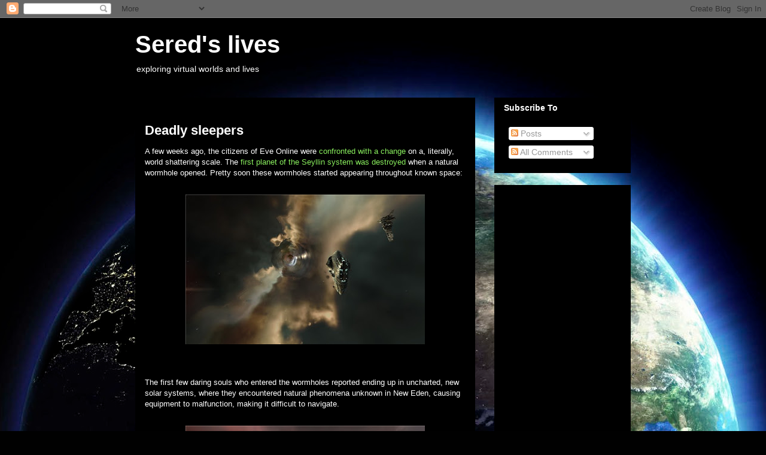

--- FILE ---
content_type: text/html; charset=utf-8
request_url: https://www.google.com/recaptcha/api2/aframe
body_size: 267
content:
<!DOCTYPE HTML><html><head><meta http-equiv="content-type" content="text/html; charset=UTF-8"></head><body><script nonce="CHhqwD_T1oU8k6b7MbvzkQ">/** Anti-fraud and anti-abuse applications only. See google.com/recaptcha */ try{var clients={'sodar':'https://pagead2.googlesyndication.com/pagead/sodar?'};window.addEventListener("message",function(a){try{if(a.source===window.parent){var b=JSON.parse(a.data);var c=clients[b['id']];if(c){var d=document.createElement('img');d.src=c+b['params']+'&rc='+(localStorage.getItem("rc::a")?sessionStorage.getItem("rc::b"):"");window.document.body.appendChild(d);sessionStorage.setItem("rc::e",parseInt(sessionStorage.getItem("rc::e")||0)+1);localStorage.setItem("rc::h",'1768882002072');}}}catch(b){}});window.parent.postMessage("_grecaptcha_ready", "*");}catch(b){}</script></body></html>